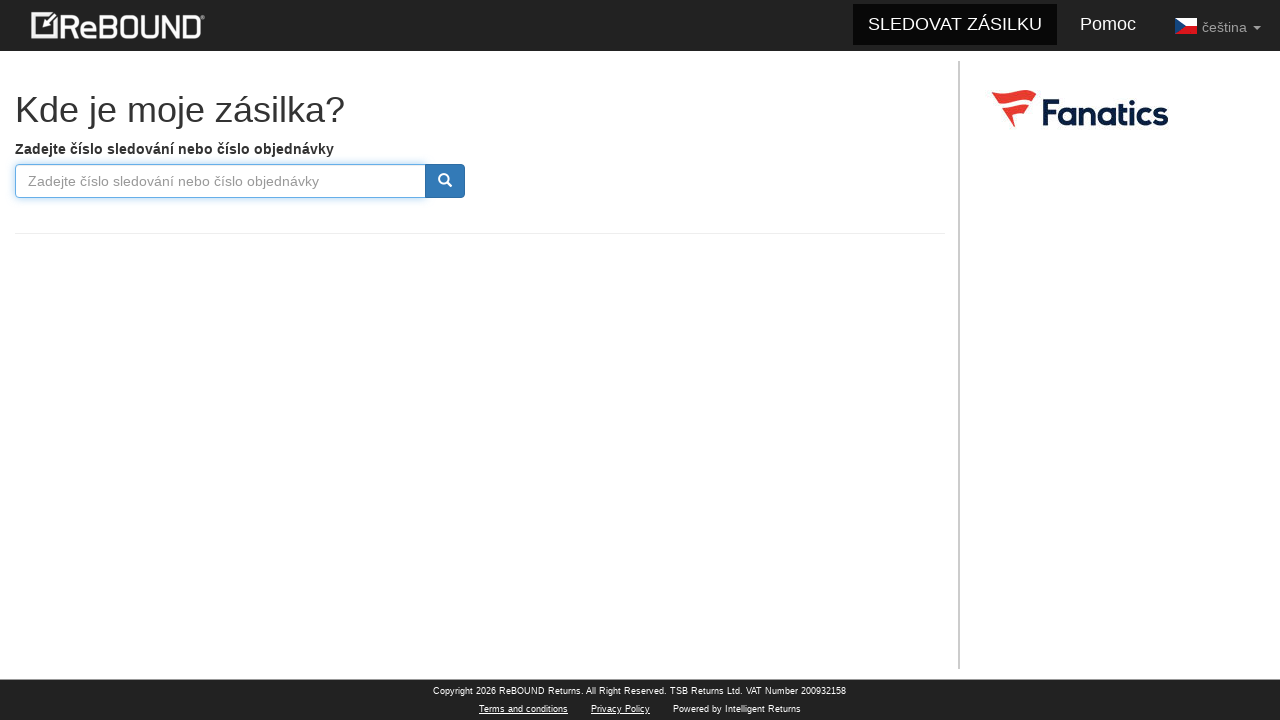

--- FILE ---
content_type: text/html; charset=utf-8
request_url: https://fanatics.intelligentreturns.net/tracking?lang=cs
body_size: 3404
content:
<!doctype html>
<!--[if lt IE 9 ]><html lang="en" class="ie8 no-js"><![endif]-->
<!--[if IE 9 ]><html lang="en" class="ie no-js"><![endif]-->
<!--[if !IE]>--><html lang="en" class="no-js"><!--<![endif]-->
    <head>
            <!-- Google Tag Manager -->
            <script>(function(w,d,s,l,i){w[l]=w[l]||[];w[l].push({'gtm.start':
                    new Date().getTime(),event:'gtm.js'});var f=d.getElementsByTagName(s)[0],
                j=d.createElement(s),dl=l!='dataLayer'?'&l='+l:'';j.async=true;j.src=
                'https://www.googletagmanager.com/gtm.js?id='+i+dl;f.parentNode.insertBefore(j,f);
            })(window,document,'script','dataLayer','GTM-NKZZPDH');</script>
        <!-- End Google Tag Manager -->




<meta charset="utf-8">
<meta http-equiv="X-UA-Compatible" content="IE=edge">
<meta name="viewport" content="width=device-width, initial-scale=1">
<link rel="icon" href="/favicon.ico" type="image/x-icon">
<title>Returns</title>
<link href="/assets/common/css/bootstrap.min.css" rel="stylesheet"
     >
<link href="/assets/frontend/css/flags.css?v=16c3a61ae9f0f28af8d26b47710a9b2b" rel="stylesheet">
<link href="/assets/frontend/css/style.css?v=29c16f728e139b49bc56677990e10148" rel="stylesheet">
<!-- HTML5 shim and Respond.js for IE8 support of HTML5 elements and media queries -->
<!-- WARNING: Respond.js doesn't work if you view the page via file:// -->
<!--[if lt IE 9]>
<script src="https://oss.maxcdn.com/html5shiv/3.7.2/html5shiv.min.js"></script>
<script src="https://oss.maxcdn.com/respond/1.4.2/respond.min.js"></script>
<![endif]-->
    </head>
    <body class="app-view-tracking">
    

    <!-- Google Tag Manager (noscript) -->
            <noscript><iframe src="https://www.googletagmanager.com/ns.html?id=GTM-NKZZPDH"
                          height="0" width="0" style="display:none;visibility:hidden"></iframe></noscript>
        <!-- End Google Tag Manager (noscript) -->


        <nav class="navbar navbar-inverse navbar-fixed-top navbar_header" style="position: absolute;">
    <div class="container-fluid">
        <div class="navbar-header">
            <button type="button" class="navbar-toggle collapsed" data-toggle="collapse" data-target="#navbar" aria-expanded="false" aria-controls="navbar">
                <span class="sr-only">Toggle navigation</span>
                <span class="icon-bar"></span>
                <span class="icon-bar"></span>
                <span class="icon-bar"></span>
            </button>
        </div>
        <div id="navbar" class="navbar-collapse collapse">
            <ul class="nav navbar-nav">
                <li><a href="/main/landing"><img style="height:30px;" src="/assets/frontend/img/rebound_logo.png?v=d3844b224fcbb56d91b639c3cbbcfb66"></a></li>
            </ul>
            <ul class="nav navbar-nav navbar-right">
                <li class="active"><a href="/tracking"><font size="4" color="white">SLEDOVAT ZÁSILKU</font></a></li>
                <li class=""><a href="/main/help"><font size="4"color="white">Pomoc</font></a></li>
                <li class="dropdown">
                    <a href="#" class="dropdown-toggle" data-toggle="dropdown" role="button"
                       aria-haspopup="true" aria-expanded="false">
                        <div class="flag flag-cz"></div>
                        čeština                        <span class="caret"></span>
                    </a>
                    <ul class="dropdown-menu">
                        <li>
                <a href="/tracking?lang=en">
                    <div class="flag flag-gb"></div>
                    English                </a>
            </li>
                                <li>
                <a href="/tracking?lang=fr">
                    <div class="flag flag-fr"></div>
                    Français                </a>
            </li>
                                <li>
                <a href="/tracking?lang=de">
                    <div class="flag flag-de"></div>
                    Deutsch                </a>
            </li>
                                <li>
                <a href="/tracking?lang=sv">
                    <div class="flag flag-se"></div>
                    Svenska                </a>
            </li>
                                <li>
                <a href="/tracking?lang=da">
                    <div class="flag flag-dk"></div>
                    Dansk                </a>
            </li>
                                <li>
                <a href="/tracking?lang=es">
                    <div class="flag flag-es"></div>
                    Español                </a>
            </li>
                                <li>
                <a href="/tracking?lang=it">
                    <div class="flag flag-it"></div>
                    Italiano                </a>
            </li>
                                <li>
                <a href="/tracking?lang=pt">
                    <div class="flag flag-pt"></div>
                    Português                </a>
            </li>
                                <li>
                <a href="/tracking?lang=ru">
                    <div class="flag flag-ru"></div>
                    Русский                </a>
            </li>
                                <li>
                <a href="/tracking?lang=zh">
                    <div class="flag flag-cn"></div>
                    漢語                </a>
            </li>
                                <li>
                <a href="/tracking?lang=hr">
                    <div class="flag flag-hr"></div>
                    Hrvatski Jezik                </a>
            </li>
                                <li>
                <a href="/tracking?lang=sk">
                    <div class="flag flag-svk"></div>
                    Slovenčina                </a>
            </li>
                                <li>
                <a href="/tracking?lang=lt">
                    <div class="flag flag-lt"></div>
                    Lietuvių Kalba                </a>
            </li>
                                <li>
                <a href="/tracking?lang=lv">
                    <div class="flag flag-lv"></div>
                    Latviešu Valoda                </a>
            </li>
                                <li class="active">
                <a href="#">
                    <div class="flag flag-cz"></div>
                    čeština                </a>
            </li>
                                <li>
                <a href="/tracking?lang=pl">
                    <div class="flag flag-pl"></div>
                    Język polski                </a>
            </li>
                                <li>
                <a href="/tracking?lang=et">
                    <div class="flag flag-ee"></div>
                    Eesti                </a>
            </li>
                                <li>
                <a href="/tracking?lang=ro">
                    <div class="flag flag-ro"></div>
                    Limba română                </a>
            </li>
                                <li>
                <a href="/tracking?lang=mt">
                    <div class="flag flag-mt"></div>
                    Malti                </a>
            </li>
                                <li>
                <a href="/tracking?lang=bg">
                    <div class="flag flag-bg"></div>
                    български език                </a>
            </li>
                                <li>
                <a href="/tracking?lang=el">
                    <div class="flag flag-gr"></div>
                    ελληνικά                </a>
            </li>
                                <li>
                <a href="/tracking?lang=fi">
                    <div class="flag flag-fi"></div>
                    Suomi                </a>
            </li>
                                <li>
                <a href="/tracking?lang=nl">
                    <div class="flag flag-nl"></div>
                    Nederlands                </a>
            </li>
                                <li>
                <a href="/tracking?lang=hu">
                    <div class="flag flag-hu"></div>
                    Magyar                </a>
            </li>
                                <li>
                <a href="/tracking?lang=sl">
                    <div class="flag flag-si"></div>
                    Slovenski Jezik                </a>
            </li>
                                <li>
                <a href="/tracking?lang=zh-hant">
                    <div class="flag flag-hk"></div>
                    Chinese (Traditional)                </a>
            </li>
                                <li>
                <a href="/tracking?lang=iw">
                    <div class="flag flag-isr"></div>
                    ישראל                </a>
            </li>
                                <li>
                <a href="/tracking?lang=en-US">
                    <div class="flag flag-us"></div>
                    English                </a>
            </li>
                                <li>
                <a href="/tracking?lang=nor">
                    <div class="flag flag-no"></div>
                    Norwegian                </a>
            </li>
                                <li>
                <a href="/tracking?lang=en-+CA">
                    <div class="flag flag-ca"></div>
                    English- Can                </a>
            </li>
                                <li>
                <a href="/tracking?lang=en-+AUS">
                    <div class="flag flag-au"></div>
                    English- AUS                </a>
            </li>
                                <li>
                <a href="/tracking?lang=en-+NZ">
                    <div class="flag flag-nz"></div>
                    English- NZ                </a>
            </li>
                                <li>
                <a href="/tracking?lang=chn">
                    <div class="flag flag-cn"></div>
                    普通话                </a>
            </li>
            </ul>                </li>
            </ul>
        </div><!--/.navbar-collapse -->
    </div>
</nav>
<div class="clearfix"></div>        <div class="container-fluid" id="main_container" style="max-width: 1400px; min-height:100%;">
    <div class="row">
    <div class="col-md-9">
        <form id="tracking_form" method="POST">
            <h1>Kde je moje zásilka?</h1>
            <div class="row">
                <div class="form-group col-md-6">
                    <label for="order_id">Zadejte číslo sledování nebo číslo objednávky</label>
                    <div class="input-group">
                        <input id="order_id" name="code" type="text" placeholder="Zadejte číslo sledování nebo číslo objednávky"
                               required autofocus class="form-control"
                               value="">
                        <span class="input-group-btn">
                            <button class="btn btn-primary"><span class="glyphicon glyphicon-search"></span></button>
                        </span>
                    </div>
                </div>
            </div>
        </form>
        <hr>
            </div>
    <div class="col-md-3">
        <style>
    #right_column {
        padding-left: 10px;
        height: 100%;
        overflow: hidden;
    }

    .container-fluid {
        padding-bottom: 0;
    }

    #main_container {
        position: relative;
    }

    #main_container::before {
        content: '';
        position: absolute;
        bottom: 10px;
        right: 25%;
        width: 2px;
        height: 10000px;
        background: #ccc;
        margin-left: -1px;
    }

    .navbar_header {
        border-bottom: solid 10px #fff;
        margin-bottom: 10px;
    }

    .items_cart_table {
        border-collapse: collapse;
        width: 100%;
        border: 0 hidden;
        border-top: 1px solid black;
    }

    .items_cart_table td, .items_cart_table th {
        border: 1px solid black;
        vertical-align: top;
        padding: 10px 5px;
    }

    .items_cart_table tr.title td {
        padding: 5px;
    }

    .exchange_notice {
        margin-top: 20px;
        font-size: 12px;
    }

    .js_item_template {
        display: none;
    }

    @media only screen and (max-width: 992px) {
        #right_column {
            padding-left: 10px;
            min-height: 0
        }

        #main_container::before {
            width: 0;
            height: 0;
        }

        .navbar_header {
            border-bottom: 0;
            margin-bottom: 20px;
        }
    }
</style>

<div id="right_column">

    <div class="retailer-logo">

        
            <img style="margin-top:20px"
                 class="img-responsive"
                 alt="Retailer logo"
                 src="/assets/common/img/clients_logos/resize_logo_fanatics.jpeg?v=850073628d9d094b855e0f8393088d23">

        
    </div>

    <div id="frontend_text_right_column_under_logo">

        
    </div>

    
    <p class="exchange_notice"
        >

        
    </p>

    
</div>

    </div>
</div>
</div>
<div class="clearfix"></div>        <div id="footer">
    <div id="footer_bottom">
        <div class="col-md-8 col-md-offset-2">
            <p>Copyright 2026 ReBOUND Returns. All Right Reserved. TSB Returns Ltd. VAT Number 200932158</p>
            <p>
                <a href="/main/terms">Terms and conditions</a>
                <a href="/main/privacy_policy">Privacy Policy</a>
                Powered by Intelligent Returns
            </p>
        </div>
    </div>
</div>                <script>var frontend_init_array = [
                    ];</script>
    <script src="/assets/frontend/js/min/all.min.js?v=16039999d710440521af7b99a5f74855"></script>
    <script>
    var global_form_errors = jQuery.extend(null, window.custom_form_errors);
    var preloader_messages = null;
</script>
        



        </body>
</html>


--- FILE ---
content_type: text/plain
request_url: https://www.google-analytics.com/j/collect?v=1&_v=j102&a=1010315734&t=pageview&_s=1&dl=https%3A%2F%2Ffanatics.intelligentreturns.net%2Ftracking%3Flang%3Dcs&ul=en-us%40posix&dt=Returns&sr=1280x720&vp=1280x720&_u=IEBAAEABAAAAACAAI~&jid=1662779066&gjid=1475206161&cid=1566343815.1768593079&tid=UA-78574820-1&_gid=174048560.1768593079&_r=1&_slc=1&z=1203176659
body_size: -456
content:
2,cG-8GFR4TFY13